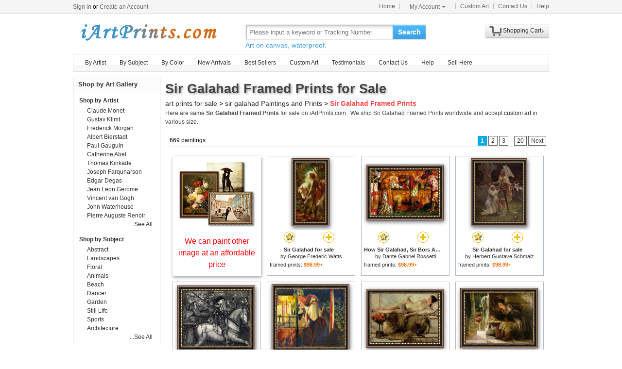

--- FILE ---
content_type: text/html; Charset=utf-8
request_url: https://iartprints.com/art/sir+galahad/framed+prints
body_size: 6913
content:
<!doctype html><html><head><meta http-equiv="Content-Type" content="text/html; charset=utf-8"><meta http-equiv="X-UA-Compatible" content="IE=edge,chrome=1"><title>Sir Galahad Framed Prints for Sale | iArtPrints.com</title><meta name="description" content="Sir Galahad Framed Prints for sale. Shop your favorite Sir Galahad Framed Prints at payable price. Click to see sir galahad paintings and frames from thousands of available designs."><meta name="keywords" content="Sir Galahad Framed Prints,sir galahad prints,sir galahad paintings,sir galahad,framed"><link rel="stylesheet" href="/css/css.css" /></head><body><div id="site-nav"><div id="site-nav-bd"><p id="login-info"></p><ul class="quick-menu"><li class="home"><a href="/">Home</a></li><li class="item"><div class="menu myct"><a class="menu-hd" href="/myaccount.html" rel="nofollow">My Account<b></b></a><div class="menu-bd"><div class="menu-bd-panel"><div><p><a href="/myorder.html" rel="nofollow">Order History</a></p><p><a href="/myfav.html" rel="nofollow">My Favorites</a></p></div></div></div></div></li><li class="item"><a href="/custompainting/">Custom Art<b></b></a></li><li class="item"><a href="/contact.html">Contact Us<b></b></a></li><li class="last"><a href="/help.html">Help</a></li></ul></div></div><div style="display:none" id="promo-container"></div><div id="header"><div class="h_logo"><h2><a href="/">Art Prints For Sale</a></h2></div><div class="h_right"><div class="searchbox" style="width:372px"><form method="get" action="/search.html" style="z-index:-1" id="searchForm"><fieldset class="searchbox_search"><input id="q" name="q" value="" maxlength="150" style="width:295px" class="input" type="search" autocomplete="off" placeholder="Please input a keyword or Tracking Number" x-webkit-speech="x-webkit-speech" x-webkit-grammar="builtin:translate" lang="en"><button type="submit" id="btnSearch">Search</button></fieldset></form><div style="color:#339be1;font-size:14px">Art on canvas, waterproof.</div></div><div style="float:left;margin-top:20px;margin-left:15px"><g:plusone href="http://paintingandframe.com/"></g:plusone></div><div id="spcc"><div id="settleup"><dl class=""><dt class="ld"><s><span id="shopping-amount"></span></s><a href="/cart.html">Shopping Cart</a><b></b></dt><dd><div class="prompt">Your shopping cart is empty.</div></dd></dl></div></div></div></div><div class="mainnav"><ul id="navlist"><li><a href="/byartist.html">By Artist</a><ul><li><a href="/artist/claude_monet.html">Claude Monet</a></li><li><a href="/artist/gustav_klimt.html">Gustav Klimt</a></li><li><a href="/artist/frederick_morgan.html">Frederick Morgan</a></li><li><a href="/artist/albert_bierstadt.html">Albert Bierstadt</a></li><li><a href="/artist/Paul_Gauguin.html">Paul Gauguin</a></li><li><a href="/artist/catherine_abel.html">Catherine Abel</a></li><li><a href="/artist/thomas_kinkade.html">Thomas Kinkade</a></li><li><a href="/artist/joseph_farquharson.html">Joseph Farquharson</a></li><li><a href="/artist/edgar_degas.html">Edgar Degas</a></li><li><a href="/artist/jean_leon_gerome.html">Jean Leon Gerome</a></li><li><a href="/artist/vincent_van_gogh.html">Vincent van Gogh</a></li><li><a href="/artist/john_william_waterhouse.html">John Waterhouse</a></li><li><a href="/artist/pierre_auguste_renoir.html">Pierre Auguste Renoir</a></li><li style="float:right"><a href="/byartist.html" style="color:#2f92ff">... More artists</a></li></ul></li><li><a href="/bysubject.html">By Subject</a><ul><li><a href="/art-prints/abstract_paintings.html">Abstract</a></li><li><a href="/art-prints/landscapes_paintings.html">Landscapes</a></li><li><a href="/art-prints/floral_paintings.html">Floral</a></li><li><a href="/art-prints/beach_paintings.html">Beach</a></li><li><a href="/art-prints/dancer_paintings.html">Dancer</a></li><li><a href="/art-prints/garden_paintings.html">Garden</a></li><li><a href="/art-prints/sports_paintings.html">Sports</a></li><li><a href="/art-prints/architecture_paintings.html">Architecture</a></li><li style="float:right"><a href="/bysubject.html" style="color:#2f92ff">... More subjects</a></li></ul></li><li><a href="/bycolor.html">By Color</a><ul><li><a href="/bycolor.html?art=red" title="Red">Red</a></li><li><a href="/bycolor.html?art=green" title="Green">Green</a></li><li><a href="/bycolor.html?art=blue" title="Blue">Blue</a></li><li><a href="/bycolor.html?art=olive" title="Olive">Olive</a></li><li><a href="/bycolor.html?art=yellow" title="Yellow">Yellow</a></li><li><a href="/bycolor.html?art=gold" title="Gold">Gold</a></li><li><a href="/bycolor.html?art=gray" title="Gray">Gray</a></li><li><a href="/bycolor.html?art=orange" title="Orange">Orange</a></li><li><a href="/bycolor.html?art=burgundy" title="Burgundy">Burgundy</a></li><li><a href="/bycolor.html?art=brown" title="Brown">Brown</a></li><li><a href="/bycolor.html?art=colorful" title="Colorful">Colorful</a></li><li><a href="/bycolor.html?art=cyan" title="Cyan">Cyan</a></li><li style="float:right"><a href="/bycolor.html" style="color:#2f92ff">... More Colors</a></li></ul></li><li><a href="/newarrivals.html">New Arrivals</a></li><li><a href="/bestsellers.html">Best Sellers</a></li><li><a href="/custompainting/" target="_blank">Custom Art</a></li><li><a href="/testimonials.html">Testimonials</a></li><li><a href="/contact.html">Contact Us</a></li><li><a href="/help.html">Help</a><ul><li><a href="/policy.html" rel="nofollow">Privacy Policy</a></li><li><a href="/terms.html" rel="nofollow">Terms & Conditions</a></li><li><a href="/shippingreturns.html" rel="nofollow">Refund / Cancellation</a></li><li><a href="/shipping.html" rel="nofollow">Shipping & Delivery</a></li><li><a href="/contact.html" rel="nofollow">Customer Support</a></li></ul></li><li><a href="/login.html" rel="nofollow">Sell Here</a></li></ul></div><div class="clr"></div><div id="content"><div class="col-main"><div style="padding:5px 0 5px 0;" id="srinfo"><h1>Sir Galahad Framed Prints for Sale</h1><p style="font-size:14px;"><a href="/">art prints for sale</a> &gt; <a href="/art/sir+galahad/all">sir galahad Paintings and Prints</a> &gt; <b style="color:#FF4A4A">Sir Galahad Framed Prints</b></p><p style='font-size:12px;padding-bottom:5px;color:#444'>Here are same <b>Sir Galahad Framed Prints</b> for sale on iArtPrints.com . We ship Sir Galahad Framed Prints worldwide and accept <a href="/custompainting/">custom art</a> in various size.</p></div><div style="border:0;margin-left: 3px;"><div id="CatProArea"><ul class="list-pager"><table width='100%' style='border-bottom:1px solid #ccc;'><tr><td width=330>669 paintings</td><td align=right><b>1</b><a href="/art/sir+galahad/framed+prints?page=2">2</a><a href="/art/sir+galahad/framed+prints?page=3">3</a><font color='#888888'>...</font><a href="/art/sir+galahad/framed+prints?page=20">20</a><a href="/art/sir+galahad/framed+prints?page=2" title='next page'>Next</a></td></tr></table></ul><ul class="prolist"><li class="fca"><div style='padding-top:10px;'><a href="/custompainting/" title='Custom Art' target=_blank><img src="/img/customart.jpg" /></a></div><div style='margin:10px'><a href="/custompainting/" target=_blank>We can paint other image at an affordable price</a></div></li><li class='item hProduct'><span class="pic"><a href="/buy/george_frederic_watts_sir_galahad_framed_print-34005.html"><img src="/img/loading.gif" data-original="/images-framed/george-frederic-watts-sir-galahad-M-34005.jpg" alt="Sir Galahad Framed Prints - Sir Galahad by George Frederic Watts" title="Sir Galahad Framed Prints - Sir Galahad by George Frederic Watts" class='photo' /></a></span><p><span><a href="javascript:addfav(34005);" rel="nofollow"><img src="/img/icon_small_favourites.gif" title="add to favorites"></a></span><a href="/prints/george_frederic_watts_sir_galahad-34005.html"><img src="/img/icon_small_details.gif" title="See more details"></a></p><dl><dt><a href="/prints/george_frederic_watts_sir_galahad-34005.html" class='url fn'><b>Sir Galahad for sale</b></a> by <a href="/artist/george_frederic_watts.html" class='category'>George Frederic Watts</a></dt><dd>framed prints: <b class='price'>$98.99+</b></dd></dl></li><li class='item hProduct'><span class="pic"><a href="/buy/dante_gabriel_rossetti_how_sir_galahad_sir_bors_and_sir_percival_were_fed_with_the_sanc_grael_but_sir_percival's_sister_died_by_the_way_framed_print-55596.html"><img src="/img/loading.gif" data-original="/images-framed/dante-gabriel-rossetti-how-sir-galahad-sir-bors-and-sir-percival-were-fed-with-the-sanc-grael-but-sir-percival's-sister-died-by-the-way-M-55596.jpg" alt="Sir Galahad Framed Prints - How Sir Galahad, Sir Bors And Sir Percival Were Fed with The Sanc Grael; But Sir Percival's Sister Died by The Way by Dante Gabriel Rossetti" title="Sir Galahad Framed Prints - How Sir Galahad, Sir Bors And Sir Percival Were Fed with The Sanc Grael; But Sir Percival's Sister Died by The Way by Dante Gabriel Rossetti" class='photo' /></a></span><p><span><a href="javascript:addfav(55596);" rel="nofollow"><img src="/img/icon_small_favourites.gif" title="add to favorites"></a></span><a href="/prints/dante_gabriel_rossetti_how_sir_galahad_sir_bors_and_sir_percival_were_fed_with_the_sanc_grael_but_sir_percival's_sister_died_by_the_way-55596.html"><img src="/img/icon_small_details.gif" title="See more details"></a></p><dl><dt><a href="/prints/dante_gabriel_rossetti_how_sir_galahad_sir_bors_and_sir_percival_were_fed_with_the_sanc_grael_but_sir_percival's_sister_died_by_the_way-55596.html" class='url fn'><b>How Sir Galahad, Sir Bors And Sir Percival Were Fed with The Sanc Grael; But Sir Percival's Sister Died by The Way for sale</b></a> by <a href="/artist/dante_gabriel_rossetti.html" class='category'>Dante Gabriel Rossetti</a></dt><dd>framed prints: <b class='price'>$98.99+</b></dd></dl></li><li class='item hProduct'><span class="pic"><a href="/buy/herbert_gustave_schmalz_sir_galahad_framed_print-36050.html"><img src="/img/loading.gif" data-original="/images-framed/herbert-gustave-schmalz-sir-galahad-M-36050.jpg" alt="Sir Galahad Framed Prints - Sir Galahad by Herbert Gustave Schmalz" title="Sir Galahad Framed Prints - Sir Galahad by Herbert Gustave Schmalz" class='photo' /></a></span><p><span><a href="javascript:addfav(36050);" rel="nofollow"><img src="/img/icon_small_favourites.gif" title="add to favorites"></a></span><a href="/prints/herbert_gustave_schmalz_sir_galahad-36050.html"><img src="/img/icon_small_details.gif" title="See more details"></a></p><dl><dt><a href="/prints/herbert_gustave_schmalz_sir_galahad-36050.html" class='url fn'><b>Sir Galahad for sale</b></a> by <a href="/artist/herbert_gustave_schmalz.html" class='category'>Herbert Gustave Schmalz</a></dt><dd>framed prints: <b class='price'>$98.99+</b></dd></dl></li><li class='item hProduct'><span class="pic"><a href="/buy/edward_burne_jones_sir_galahad_framed_print-55705.html"><img src="/img/loading.gif" data-original="/images-framed/edward-burne-jones-sir-galahad-M-55705.jpg" alt="Sir Galahad Framed Prints - Sir Galahad by Edward Burne Jones" title="Sir Galahad Framed Prints - Sir Galahad by Edward Burne Jones" class='photo' /></a></span><p><span><a href="javascript:addfav(55705);" rel="nofollow"><img src="/img/icon_small_favourites.gif" title="add to favorites"></a></span><a href="/prints/edward_burne_jones_sir_galahad-55705.html"><img src="/img/icon_small_details.gif" title="See more details"></a></p><dl><dt><a href="/prints/edward_burne_jones_sir_galahad-55705.html" class='url fn'><b>Sir Galahad for sale</b></a> by <a href="/artist/edward_burne_jones.html" class='category'>Edward Burne Jones</a></dt><dd>framed prints: <b class='price'>$98.99+</b></dd></dl></li><li class='item hProduct'><span class="pic"><a href="/buy/dante_gabriel_rossetti_sir_galahad_at_the_ruined_chapel_framed_print-55661.html"><img src="/img/loading.gif" data-original="/images-framed/dante-gabriel-rossetti-sir-galahad-at-the-ruined-chapel-M-55661.jpg" alt="Sir Galahad Framed Prints - Sir Galahad at The Ruined Chapel by Dante Gabriel Rossetti" title="Sir Galahad Framed Prints - Sir Galahad at The Ruined Chapel by Dante Gabriel Rossetti" class='photo' /></a></span><p><span><a href="javascript:addfav(55661);" rel="nofollow"><img src="/img/icon_small_favourites.gif" title="add to favorites"></a></span><a href="/prints/dante_gabriel_rossetti_sir_galahad_at_the_ruined_chapel-55661.html"><img src="/img/icon_small_details.gif" title="See more details"></a></p><dl><dt><a href="/prints/dante_gabriel_rossetti_sir_galahad_at_the_ruined_chapel-55661.html" class='url fn'><b>Sir Galahad at The Ruined Chapel for sale</b></a> by <a href="/artist/dante_gabriel_rossetti.html" class='category'>Dante Gabriel Rossetti</a></dt><dd>framed prints: <b class='price'>$98.99+</b></dd></dl></li><li class='item hProduct'><span class="pic"><a href="/buy/sir_lawrence_alma-tadema_the_tepidarium_framed_print-2119.html"><img src="/img/loading.gif" data-original="/images-framed/sir-lawrence-alma-tadema-the-tepidarium-M-2119.jpg" alt="Sir Galahad Framed Prints - The Tepidarium by Sir Lawrence Alma-Tadema" title="Sir Galahad Framed Prints - The Tepidarium by Sir Lawrence Alma-Tadema" class='photo' /></a></span><p><span><a href="javascript:addfav(2119);" rel="nofollow"><img src="/img/icon_small_favourites.gif" title="add to favorites"></a></span><a href="/prints/sir_lawrence_alma-tadema_the_tepidarium-2119.html"><img src="/img/icon_small_details.gif" title="See more details"></a></p><dl><dt><a href="/prints/sir_lawrence_alma-tadema_the_tepidarium-2119.html" class='url fn'><b>The Tepidarium for sale</b></a> by <a href="/artist/sir_lawrence_alma-tadema.html" class='category'>Sir Lawrence Alma-Tadema</a></dt><dd>framed prints: <b class='price'>$98.99+</b></dd></dl></li><li class='item hProduct'><span class="pic"><a href="/buy/sir_lawrence_alma-tadema_welcome_footsteps_framed_print-2127.html"><img src="/img/loading.gif" data-original="/images-framed/sir-lawrence-alma-tadema-welcome-footsteps-M-2127.jpg" alt="Sir Galahad Framed Prints - Welcome Footsteps by Sir Lawrence Alma-Tadema" title="Sir Galahad Framed Prints - Welcome Footsteps by Sir Lawrence Alma-Tadema" class='photo' /></a></span><p><span><a href="javascript:addfav(2127);" rel="nofollow"><img src="/img/icon_small_favourites.gif" title="add to favorites"></a></span><a href="/prints/sir_lawrence_alma-tadema_welcome_footsteps-2127.html"><img src="/img/icon_small_details.gif" title="See more details"></a></p><dl><dt><a href="/prints/sir_lawrence_alma-tadema_welcome_footsteps-2127.html" class='url fn'><b>Welcome Footsteps for sale</b></a> by <a href="/artist/sir_lawrence_alma-tadema.html" class='category'>Sir Lawrence Alma-Tadema</a></dt><dd>framed prints: <b class='price'>$98.99+</b></dd></dl></li><li class='item hProduct'><span class="pic"><a href="/buy/sir_edward_john_poynter_the_cave_of_the_storm_nymphs_framed_print-18695.html"><img src="/img/loading.gif" data-original="/images-framed/sir-edward-john-poynter-the-cave-of-the-storm-nymphs-M-18695.jpg" alt="Sir Galahad Framed Prints - The Cave of the Storm Nymphs by Sir Edward John Poynter" title="Sir Galahad Framed Prints - The Cave of the Storm Nymphs by Sir Edward John Poynter" class='photo' /></a></span><p><span><a href="javascript:addfav(18695);" rel="nofollow"><img src="/img/icon_small_favourites.gif" title="add to favorites"></a></span><a href="/prints/sir_edward_john_poynter_the_cave_of_the_storm_nymphs-18695.html"><img src="/img/icon_small_details.gif" title="See more details"></a></p><dl><dt><a href="/prints/sir_edward_john_poynter_the_cave_of_the_storm_nymphs-18695.html" class='url fn'><b>The Cave of the Storm Nymphs for sale</b></a> by <a href="/artist/sir_edward_john_poynter.html" class='category'>Sir Edward John Poynter</a></dt><dd>framed prints: <b class='price'>$98.99+</b></dd></dl></li><li class='item hProduct'><span class="pic"><a href="/buy/sir_edwin_landseer_monarch_of_the_glen_framed_print-23827.html"><img src="/img/loading.gif" data-original="/images-framed/sir-edwin-landseer-monarch-of-the-glen-M-23827.jpg" alt="Sir Galahad Framed Prints - Monarch of the Glen by Sir Edwin Landseer" title="Sir Galahad Framed Prints - Monarch of the Glen by Sir Edwin Landseer" class='photo' /></a></span><p><span><a href="javascript:addfav(23827);" rel="nofollow"><img src="/img/icon_small_favourites.gif" title="add to favorites"></a></span><a href="/prints/sir_edwin_landseer_monarch_of_the_glen-23827.html"><img src="/img/icon_small_details.gif" title="See more details"></a></p><dl><dt><a href="/prints/sir_edwin_landseer_monarch_of_the_glen-23827.html" class='url fn'><b>Monarch of the Glen for sale</b></a> by <a href="/artist/sir_edwin_landseer.html" class='category'>Sir Edwin Landseer</a></dt><dd>framed prints: <b class='price'>$98.99+</b></dd></dl></li><li class='item hProduct'><span class="pic"><a href="/buy/sir_frank_dicksee_la_belle_dame_sans_merci_framed_print-31846.html"><img src="/img/loading.gif" data-original="/images-framed/sir-frank-dicksee-la-belle-dame-sans-merci-M-31846.jpg" alt="Sir Galahad Framed Prints - La Belle Dame Sans Merci by Sir Frank Dicksee" title="Sir Galahad Framed Prints - La Belle Dame Sans Merci by Sir Frank Dicksee" class='photo' /></a></span><p><span><a href="javascript:addfav(31846);" rel="nofollow"><img src="/img/icon_small_favourites.gif" title="add to favorites"></a></span><a href="/prints/sir_frank_dicksee_la_belle_dame_sans_merci-31846.html"><img src="/img/icon_small_details.gif" title="See more details"></a></p><dl><dt><a href="/prints/sir_frank_dicksee_la_belle_dame_sans_merci-31846.html" class='url fn'><b>La Belle Dame Sans Merci for sale</b></a> by <a href="/artist/sir_frank_dicksee.html" class='category'>Sir Frank Dicksee</a></dt><dd>framed prints: <b class='price'>$98.99+</b></dd></dl></li><li class='item hProduct'><span class="pic"><a href="/buy/sir_lawrence_alma-tadema_an_apodyterium_framed_print-2066.html"><img src="/img/loading.gif" data-original="/images-framed/sir-lawrence-alma-tadema-an-apodyterium-M-2066.jpg" alt="Sir Galahad Framed Prints - An Apodyterium by Sir Lawrence Alma-Tadema" title="Sir Galahad Framed Prints - An Apodyterium by Sir Lawrence Alma-Tadema" class='photo' /></a></span><p><span><a href="javascript:addfav(2066);" rel="nofollow"><img src="/img/icon_small_favourites.gif" title="add to favorites"></a></span><a href="/prints/sir_lawrence_alma-tadema_an_apodyterium-2066.html"><img src="/img/icon_small_details.gif" title="See more details"></a></p><dl><dt><a href="/prints/sir_lawrence_alma-tadema_an_apodyterium-2066.html" class='url fn'><b>An Apodyterium for sale</b></a> by <a href="/artist/sir_lawrence_alma-tadema.html" class='category'>Sir Lawrence Alma-Tadema</a></dt><dd>framed prints: <b class='price'>$98.99+</b></dd></dl></li><li class='item hProduct'><span class="pic"><a href="/buy/sir_thomas_lawrence_master_charles_william_lambton_framed_print-23597.html"><img src="/img/loading.gif" data-original="/images-framed/sir-thomas-lawrence-master-charles-william-lambton-M-23597.jpg" alt="Sir Galahad Framed Prints - Master Charles William Lambton by Sir Thomas Lawrence" title="Sir Galahad Framed Prints - Master Charles William Lambton by Sir Thomas Lawrence" class='photo' /></a></span><p><span><a href="javascript:addfav(23597);" rel="nofollow"><img src="/img/icon_small_favourites.gif" title="add to favorites"></a></span><a href="/prints/sir_thomas_lawrence_master_charles_william_lambton-23597.html"><img src="/img/icon_small_details.gif" title="See more details"></a></p><dl><dt><a href="/prints/sir_thomas_lawrence_master_charles_william_lambton-23597.html" class='url fn'><b>Master Charles William Lambton for sale</b></a> by <a href="/artist/sir_thomas_lawrence.html" class='category'>Sir Thomas Lawrence</a></dt><dd>framed prints: <b class='price'>$98.99+</b></dd></dl></li><li class='item hProduct'><span class="pic"><a href="/buy/sir_lawrence_alma-tadema_ask_me_no_more_framed_print-2051.html"><img src="/img/loading.gif" data-original="/images-framed/sir-lawrence-alma-tadema-ask-me-no-more-M-2051.jpg" alt="Sir Galahad Framed Prints - Ask me no more by Sir Lawrence Alma-Tadema" title="Sir Galahad Framed Prints - Ask me no more by Sir Lawrence Alma-Tadema" class='photo' /></a></span><p><span><a href="javascript:addfav(2051);" rel="nofollow"><img src="/img/icon_small_favourites.gif" title="add to favorites"></a></span><a href="/prints/sir_lawrence_alma-tadema_ask_me_no_more-2051.html"><img src="/img/icon_small_details.gif" title="See more details"></a></p><dl><dt><a href="/prints/sir_lawrence_alma-tadema_ask_me_no_more-2051.html" class='url fn'><b>Ask me no more for sale</b></a> by <a href="/artist/sir_lawrence_alma-tadema.html" class='category'>Sir Lawrence Alma-Tadema</a></dt><dd>framed prints: <b class='price'>$98.99+</b></dd></dl></li><li class='item hProduct'><span class="pic"><a href="/buy/sir_lawrence_alma-tadema_the_sculptor's_model_framed_print-2115.html"><img src="/img/loading.gif" data-original="/images-framed/sir-lawrence-alma-tadema-the-sculptor's-model-M-2115.jpg" alt="Sir Galahad Framed Prints - The Sculptor's Model by Sir Lawrence Alma-Tadema" title="Sir Galahad Framed Prints - The Sculptor's Model by Sir Lawrence Alma-Tadema" class='photo' /></a></span><p><span><a href="javascript:addfav(2115);" rel="nofollow"><img src="/img/icon_small_favourites.gif" title="add to favorites"></a></span><a href="/prints/sir_lawrence_alma-tadema_the_sculptor's_model-2115.html"><img src="/img/icon_small_details.gif" title="See more details"></a></p><dl><dt><a href="/prints/sir_lawrence_alma-tadema_the_sculptor's_model-2115.html" class='url fn'><b>The Sculptor's Model for sale</b></a> by <a href="/artist/sir_lawrence_alma-tadema.html" class='category'>Sir Lawrence Alma-Tadema</a></dt><dd>framed prints: <b class='price'>$98.99+</b></dd></dl></li><li class='item hProduct'><span class="pic"><a href="/buy/sir_henry_raeburn_boy_and_rabbit_framed_print-19317.html"><img src="/img/loading.gif" data-original="/images-framed/sir-henry-raeburn-boy-and-rabbit-M-19317.jpg" alt="Sir Galahad Framed Prints - Boy and Rabbit by Sir Henry Raeburn" title="Sir Galahad Framed Prints - Boy and Rabbit by Sir Henry Raeburn" class='photo' /></a></span><p><span><a href="javascript:addfav(19317);" rel="nofollow"><img src="/img/icon_small_favourites.gif" title="add to favorites"></a></span><a href="/prints/sir_henry_raeburn_boy_and_rabbit-19317.html"><img src="/img/icon_small_details.gif" title="See more details"></a></p><dl><dt><a href="/prints/sir_henry_raeburn_boy_and_rabbit-19317.html" class='url fn'><b>Boy and Rabbit for sale</b></a> by <a href="/artist/sir_henry_raeburn.html" class='category'>Sir Henry Raeburn</a></dt><dd>framed prints: <b class='price'>$98.99+</b></dd></dl></li><li class='item hProduct'><span class="pic"><a href="/buy/sir_edward_john_poynter_diadumene_framed_print-18690.html"><img src="/img/loading.gif" data-original="/images-framed/sir-edward-john-poynter-diadumene-M-18690.jpg" alt="Sir Galahad Framed Prints - Diadumene by Sir Edward John Poynter" title="Sir Galahad Framed Prints - Diadumene by Sir Edward John Poynter" class='photo' /></a></span><p><span><a href="javascript:addfav(18690);" rel="nofollow"><img src="/img/icon_small_favourites.gif" title="add to favorites"></a></span><a href="/prints/sir_edward_john_poynter_diadumene-18690.html"><img src="/img/icon_small_details.gif" title="See more details"></a></p><dl><dt><a href="/prints/sir_edward_john_poynter_diadumene-18690.html" class='url fn'><b>Diadumene for sale</b></a> by <a href="/artist/sir_edward_john_poynter.html" class='category'>Sir Edward John Poynter</a></dt><dd>framed prints: <b class='price'>$98.99+</b></dd></dl></li><li class='item hProduct'><span class="pic"><a href="/buy/sir_edward_john_poynter_water_babies_framed_print-18698.html"><img src="/img/loading.gif" data-original="/images-framed/sir-edward-john-poynter-water-babies-M-18698.jpg" alt="Sir Galahad Framed Prints - Water Babies by Sir Edward John Poynter" title="Sir Galahad Framed Prints - Water Babies by Sir Edward John Poynter" class='photo' /></a></span><p><span><a href="javascript:addfav(18698);" rel="nofollow"><img src="/img/icon_small_favourites.gif" title="add to favorites"></a></span><a href="/prints/sir_edward_john_poynter_water_babies-18698.html"><img src="/img/icon_small_details.gif" title="See more details"></a></p><dl><dt><a href="/prints/sir_edward_john_poynter_water_babies-18698.html" class='url fn'><b>Water Babies for sale</b></a> by <a href="/artist/sir_edward_john_poynter.html" class='category'>Sir Edward John Poynter</a></dt><dd>framed prints: <b class='price'>$98.99+</b></dd></dl></li><li class='item hProduct'><span class="pic"><a href="/buy/sir_edward_burne-jones_pan_and_psyche_framed_print-18480.html"><img src="/img/loading.gif" data-original="/images-framed/sir-edward-burne-jones-pan-and-psyche-M-18480.jpg" alt="Sir Galahad Framed Prints - Pan and Psyche by Sir Edward Burne-Jones" title="Sir Galahad Framed Prints - Pan and Psyche by Sir Edward Burne-Jones" class='photo' /></a></span><p><span><a href="javascript:addfav(18480);" rel="nofollow"><img src="/img/icon_small_favourites.gif" title="add to favorites"></a></span><a href="/prints/sir_edward_burne-jones_pan_and_psyche-18480.html"><img src="/img/icon_small_details.gif" title="See more details"></a></p><dl><dt><a href="/prints/sir_edward_burne-jones_pan_and_psyche-18480.html" class='url fn'><b>Pan and Psyche for sale</b></a> by <a href="/artist/sir_edward_burne-jones.html" class='category'>Sir Edward Burne-Jones</a></dt><dd>framed prints: <b class='price'>$98.99+</b></dd></dl></li><li class='item hProduct'><span class="pic"><a href="/buy/sir_lawrence_alma-tadema_the_finding_of_moses_by_pharaoh's_daughter_framed_print-2108.html"><img src="/img/loading.gif" data-original="/images-framed/sir-lawrence-alma-tadema-the-finding-of-moses-by-pharaoh's-daughter-M-2108.jpg" alt="Sir Galahad Framed Prints - The Finding of Moses by Pharaoh's Daughter by Sir Lawrence Alma-Tadema" title="Sir Galahad Framed Prints - The Finding of Moses by Pharaoh's Daughter by Sir Lawrence Alma-Tadema" class='photo' /></a></span><p><span><a href="javascript:addfav(2108);" rel="nofollow"><img src="/img/icon_small_favourites.gif" title="add to favorites"></a></span><a href="/prints/sir_lawrence_alma-tadema_the_finding_of_moses_by_pharaoh's_daughter-2108.html"><img src="/img/icon_small_details.gif" title="See more details"></a></p><dl><dt><a href="/prints/sir_lawrence_alma-tadema_the_finding_of_moses_by_pharaoh's_daughter-2108.html" class='url fn'><b>The Finding of Moses by Pharaoh's Daughter for sale</b></a> by <a href="/artist/sir_lawrence_alma-tadema.html" class='category'>Sir Lawrence Alma-Tadema</a></dt><dd>framed prints: <b class='price'>$98.99+</b></dd></dl></li><li class='item hProduct'><span class="pic"><a href="/buy/sir_william_orpen_grace_reading_at_howth_bay_framed_print-18317.html"><img src="/img/loading.gif" data-original="/images-framed/sir-william-orpen-grace-reading-at-howth-bay-M-18317.jpg" alt="Sir Galahad Framed Prints - Grace reading at Howth Bay by Sir William Orpen" title="Sir Galahad Framed Prints - Grace reading at Howth Bay by Sir William Orpen" class='photo' /></a></span><p><span><a href="javascript:addfav(18317);" rel="nofollow"><img src="/img/icon_small_favourites.gif" title="add to favorites"></a></span><a href="/prints/sir_william_orpen_grace_reading_at_howth_bay-18317.html"><img src="/img/icon_small_details.gif" title="See more details"></a></p><dl><dt><a href="/prints/sir_william_orpen_grace_reading_at_howth_bay-18317.html" class='url fn'><b>Grace reading at Howth Bay for sale</b></a> by <a href="/artist/sir_william_orpen.html" class='category'>Sir William Orpen</a></dt><dd>framed prints: <b class='price'>$98.99+</b></dd></dl></li><li class='item hProduct'><span class="pic"><a href="/buy/sir_lawrence_alma-tadema_the_frigidarium_framed_print-2109.html"><img src="/img/loading.gif" data-original="/images-framed/sir-lawrence-alma-tadema-the-frigidarium-M-2109.jpg" alt="Sir Galahad Framed Prints - The Frigidarium by Sir Lawrence Alma-Tadema" title="Sir Galahad Framed Prints - The Frigidarium by Sir Lawrence Alma-Tadema" class='photo' /></a></span><p><span><a href="javascript:addfav(2109);" rel="nofollow"><img src="/img/icon_small_favourites.gif" title="add to favorites"></a></span><a href="/prints/sir_lawrence_alma-tadema_the_frigidarium-2109.html"><img src="/img/icon_small_details.gif" title="See more details"></a></p><dl><dt><a href="/prints/sir_lawrence_alma-tadema_the_frigidarium-2109.html" class='url fn'><b>The Frigidarium for sale</b></a> by <a href="/artist/sir_lawrence_alma-tadema.html" class='category'>Sir Lawrence Alma-Tadema</a></dt><dd>framed prints: <b class='price'>$98.99+</b></dd></dl></li><li class='item hProduct'><span class="pic"><a href="/buy/sir_samuel_luke_fildes_the_village_wedding_framed_print-24802.html"><img src="/img/loading.gif" data-original="/images-framed/sir-samuel-luke-fildes-the-village-wedding-M-24802.jpg" alt="Sir Galahad Framed Prints - The Village Wedding by Sir Samuel Luke Fildes" title="Sir Galahad Framed Prints - The Village Wedding by Sir Samuel Luke Fildes" class='photo' /></a></span><p><span><a href="javascript:addfav(24802);" rel="nofollow"><img src="/img/icon_small_favourites.gif" title="add to favorites"></a></span><a href="/prints/sir_samuel_luke_fildes_the_village_wedding-24802.html"><img src="/img/icon_small_details.gif" title="See more details"></a></p><dl><dt><a href="/prints/sir_samuel_luke_fildes_the_village_wedding-24802.html" class='url fn'><b>The Village Wedding for sale</b></a> by <a href="/artist/sir_samuel_luke_fildes.html" class='category'>Sir Samuel Luke Fildes</a></dt><dd>framed prints: <b class='price'>$98.99+</b></dd></dl></li><li class='item hProduct'><span class="pic"><a href="/buy/sir_william_orpen_grace_reading_at_howth_bay_framed_print-18316.html"><img src="/img/loading.gif" data-original="/images-framed/sir-william-orpen-grace-reading-at-howth-bay-M-18316.jpg" alt="Sir Galahad Framed Prints - Grace reading at Howth Bay by Sir William Orpen" title="Sir Galahad Framed Prints - Grace reading at Howth Bay by Sir William Orpen" class='photo' /></a></span><p><span><a href="javascript:addfav(18316);" rel="nofollow"><img src="/img/icon_small_favourites.gif" title="add to favorites"></a></span><a href="/prints/sir_william_orpen_grace_reading_at_howth_bay-18316.html"><img src="/img/icon_small_details.gif" title="See more details"></a></p><dl><dt><a href="/prints/sir_william_orpen_grace_reading_at_howth_bay-18316.html" class='url fn'><b>Grace reading at Howth Bay for sale</b></a> by <a href="/artist/sir_william_orpen.html" class='category'>Sir William Orpen</a></dt><dd>framed prints: <b class='price'>$98.99+</b></dd></dl></li><li class='item hProduct'><span class="pic"><a href="/buy/sir_lawrence_alma-tadema_the_baths_of_caracalla_framed_print-2103.html"><img src="/img/loading.gif" data-original="/images-framed/sir-lawrence-alma-tadema-the-baths-of-caracalla-M-2103.jpg" alt="Sir Galahad Framed Prints - The Baths of Caracalla by Sir Lawrence Alma-Tadema" title="Sir Galahad Framed Prints - The Baths of Caracalla by Sir Lawrence Alma-Tadema" class='photo' /></a></span><p><span><a href="javascript:addfav(2103);" rel="nofollow"><img src="/img/icon_small_favourites.gif" title="add to favorites"></a></span><a href="/prints/sir_lawrence_alma-tadema_the_baths_of_caracalla-2103.html"><img src="/img/icon_small_details.gif" title="See more details"></a></p><dl><dt><a href="/prints/sir_lawrence_alma-tadema_the_baths_of_caracalla-2103.html" class='url fn'><b>The Baths of Caracalla for sale</b></a> by <a href="/artist/sir_lawrence_alma-tadema.html" class='category'>Sir Lawrence Alma-Tadema</a></dt><dd>framed prints: <b class='price'>$98.99+</b></dd></dl></li><li class='item hProduct'><span class="pic"><a href="/buy/sir_william_orpen_nude_study_framed_print-18318.html"><img src="/img/loading.gif" data-original="/images-framed/sir-william-orpen-nude-study-M-18318.jpg" alt="Sir Galahad Framed Prints - Nude Study by Sir William Orpen" title="Sir Galahad Framed Prints - Nude Study by Sir William Orpen" class='photo' /></a></span><p><span><a href="javascript:addfav(18318);" rel="nofollow"><img src="/img/icon_small_favourites.gif" title="add to favorites"></a></span><a href="/prints/sir_william_orpen_nude_study-18318.html"><img src="/img/icon_small_details.gif" title="See more details"></a></p><dl><dt><a href="/prints/sir_william_orpen_nude_study-18318.html" class='url fn'><b>Nude Study for sale</b></a> by <a href="/artist/sir_william_orpen.html" class='category'>Sir William Orpen</a></dt><dd>framed prints: <b class='price'>$98.99+</b></dd></dl></li><li class='item hProduct'><span class="pic"><a href="/buy/sir_alfred_east_the_golden_valley_framed_print-31889.html"><img src="/img/loading.gif" data-original="/images-framed/sir-alfred-east-the-golden-valley-M-31889.jpg" alt="Sir Galahad Framed Prints - The Golden Valley by Sir Alfred East" title="Sir Galahad Framed Prints - The Golden Valley by Sir Alfred East" class='photo' /></a></span><p><span><a href="javascript:addfav(31889);" rel="nofollow"><img src="/img/icon_small_favourites.gif" title="add to favorites"></a></span><a href="/prints/sir_alfred_east_the_golden_valley-31889.html"><img src="/img/icon_small_details.gif" title="See more details"></a></p><dl><dt><a href="/prints/sir_alfred_east_the_golden_valley-31889.html" class='url fn'><b>The Golden Valley for sale</b></a> by <a href="/artist/sir_alfred_east.html" class='category'>Sir Alfred East</a></dt><dd>framed prints: <b class='price'>$98.99+</b></dd></dl></li><li class='item hProduct'><span class="pic"><a href="/buy/sir_edward_burne-jones_the_tree_of_forgiveness_framed_print-18485.html"><img src="/img/loading.gif" data-original="/images-framed/sir-edward-burne-jones-the-tree-of-forgiveness-M-18485.jpg" alt="Sir Galahad Framed Prints - The Tree of Forgiveness by Sir Edward Burne-Jones" title="Sir Galahad Framed Prints - The Tree of Forgiveness by Sir Edward Burne-Jones" class='photo' /></a></span><p><span><a href="javascript:addfav(18485);" rel="nofollow"><img src="/img/icon_small_favourites.gif" title="add to favorites"></a></span><a href="/prints/sir_edward_burne-jones_the_tree_of_forgiveness-18485.html"><img src="/img/icon_small_details.gif" title="See more details"></a></p><dl><dt><a href="/prints/sir_edward_burne-jones_the_tree_of_forgiveness-18485.html" class='url fn'><b>The Tree of Forgiveness for sale</b></a> by <a href="/artist/sir_edward_burne-jones.html" class='category'>Sir Edward Burne-Jones</a></dt><dd>framed prints: <b class='price'>$98.99+</b></dd></dl></li><li class='item hProduct'><span class="pic"><a href="/buy/sir_edward_john_poynter_statue_of_sekhmet_being_transported_detail_of_israel_in_egypt_framed_print-18694.html"><img src="/img/loading.gif" data-original="/images-framed/sir-edward-john-poynter-statue-of-sekhmet-being-transported-detail-of-israel-in-egypt-M-18694.jpg" alt="Sir Galahad Framed Prints - Statue of Sekhmet being transported detail of Israel in Egypt by Sir Edward John Poynter" title="Sir Galahad Framed Prints - Statue of Sekhmet being transported detail of Israel in Egypt by Sir Edward John Poynter" class='photo' /></a></span><p><span><a href="javascript:addfav(18694);" rel="nofollow"><img src="/img/icon_small_favourites.gif" title="add to favorites"></a></span><a href="/prints/sir_edward_john_poynter_statue_of_sekhmet_being_transported_detail_of_israel_in_egypt-18694.html"><img src="/img/icon_small_details.gif" title="See more details"></a></p><dl><dt><a href="/prints/sir_edward_john_poynter_statue_of_sekhmet_being_transported_detail_of_israel_in_egypt-18694.html" class='url fn'><b>Statue of Sekhmet being transported detail of Israel in Egypt for sale</b></a> by <a href="/artist/sir_edward_john_poynter.html" class='category'>Sir Edward John Poynter</a></dt><dd>framed prints: <b class='price'>$98.99+</b></dd></dl></li><li class='item hProduct'><span class="pic"><a href="/buy/sir_frank_dicksee_the_end_of_the_quest_framed_print-31851.html"><img src="/img/loading.gif" data-original="/images-framed/sir-frank-dicksee-the-end-of-the-quest-M-31851.jpg" alt="Sir Galahad Framed Prints - The End of the Quest by Sir Frank Dicksee" title="Sir Galahad Framed Prints - The End of the Quest by Sir Frank Dicksee" class='photo' /></a></span><p><span><a href="javascript:addfav(31851);" rel="nofollow"><img src="/img/icon_small_favourites.gif" title="add to favorites"></a></span><a href="/prints/sir_frank_dicksee_the_end_of_the_quest-31851.html"><img src="/img/icon_small_details.gif" title="See more details"></a></p><dl><dt><a href="/prints/sir_frank_dicksee_the_end_of_the_quest-31851.html" class='url fn'><b>The End of the Quest for sale</b></a> by <a href="/artist/sir_frank_dicksee.html" class='category'>Sir Frank Dicksee</a></dt><dd>framed prints: <b class='price'>$98.99+</b></dd></dl></li><li class='item hProduct'><span class="pic"><a href="/buy/sir_frank_dicksee_romeo_and_juliet_framed_print-31848.html"><img src="/img/loading.gif" data-original="/images-framed/sir-frank-dicksee-romeo-and-juliet-M-31848.jpg" alt="Sir Galahad Framed Prints - Romeo and Juliet by Sir Frank Dicksee" title="Sir Galahad Framed Prints - Romeo and Juliet by Sir Frank Dicksee" class='photo' /></a></span><p><span><a href="javascript:addfav(31848);" rel="nofollow"><img src="/img/icon_small_favourites.gif" title="add to favorites"></a></span><a href="/prints/sir_frank_dicksee_romeo_and_juliet-31848.html"><img src="/img/icon_small_details.gif" title="See more details"></a></p><dl><dt><a href="/prints/sir_frank_dicksee_romeo_and_juliet-31848.html" class='url fn'><b>Romeo and Juliet for sale</b></a> by <a href="/artist/sir_frank_dicksee.html" class='category'>Sir Frank Dicksee</a></dt><dd>framed prints: <b class='price'>$98.99+</b></dd></dl></li><li class='item hProduct'><span class="pic"><a href="/buy/sir_lawrence_alma-tadema_spring_framed_print-2100.html"><img src="/img/loading.gif" data-original="/images-framed/sir-lawrence-alma-tadema-spring-M-2100.jpg" alt="Sir Galahad Framed Prints - Spring by Sir Lawrence Alma-Tadema" title="Sir Galahad Framed Prints - Spring by Sir Lawrence Alma-Tadema" class='photo' /></a></span><p><span><a href="javascript:addfav(2100);" rel="nofollow"><img src="/img/icon_small_favourites.gif" title="add to favorites"></a></span><a href="/prints/sir_lawrence_alma-tadema_spring-2100.html"><img src="/img/icon_small_details.gif" title="See more details"></a></p><dl><dt><a href="/prints/sir_lawrence_alma-tadema_spring-2100.html" class='url fn'><b>Spring for sale</b></a> by <a href="/artist/sir_lawrence_alma-tadema.html" class='category'>Sir Lawrence Alma-Tadema</a></dt><dd>framed prints: <b class='price'>$98.99+</b></dd></dl></li><li class='item hProduct'><span class="pic"><a href="/buy/sir_john_lavery_lady_astor_playing_golf_at_north_berwick_framed_print-38026.html"><img src="/img/loading.gif" data-original="/images-framed/sir-john-lavery-lady-astor-playing-golf-at-north-berwick-M-38026.jpg" alt="Sir Galahad Framed Prints - Lady Astor Playing Golf At North Berwick by Sir John Lavery" title="Sir Galahad Framed Prints - Lady Astor Playing Golf At North Berwick by Sir John Lavery" class='photo' /></a></span><p><span><a href="javascript:addfav(38026);" rel="nofollow"><img src="/img/icon_small_favourites.gif" title="add to favorites"></a></span><a href="/prints/sir_john_lavery_lady_astor_playing_golf_at_north_berwick-38026.html"><img src="/img/icon_small_details.gif" title="See more details"></a></p><dl><dt><a href="/prints/sir_john_lavery_lady_astor_playing_golf_at_north_berwick-38026.html" class='url fn'><b>Lady Astor Playing Golf At North Berwick for sale</b></a> by <a href="/artist/sir_john_lavery.html" class='category'>Sir John Lavery</a></dt><dd>framed prints: <b class='price'>$98.99+</b></dd></dl></li><li class='item hProduct'><span class="pic"><a href="/buy/sir_frank_dicksee_the_confession_framed_print-31850.html"><img src="/img/loading.gif" data-original="/images-framed/sir-frank-dicksee-the-confession-M-31850.jpg" alt="Sir Galahad Framed Prints - The Confession by Sir Frank Dicksee" title="Sir Galahad Framed Prints - The Confession by Sir Frank Dicksee" class='photo' /></a></span><p><span><a href="javascript:addfav(31850);" rel="nofollow"><img src="/img/icon_small_favourites.gif" title="add to favorites"></a></span><a href="/prints/sir_frank_dicksee_the_confession-31850.html"><img src="/img/icon_small_details.gif" title="See more details"></a></p><dl><dt><a href="/prints/sir_frank_dicksee_the_confession-31850.html" class='url fn'><b>The Confession for sale</b></a> by <a href="/artist/sir_frank_dicksee.html" class='category'>Sir Frank Dicksee</a></dt><dd>framed prints: <b class='price'>$98.99+</b></dd></dl></li><li class='item hProduct'><span class="pic"><a href="/buy/sir_lawrence_alma-tadema_egyptian_chess_players_framed_print-2081.html"><img src="/img/loading.gif" data-original="/images-framed/sir-lawrence-alma-tadema-egyptian-chess-players-M-2081.jpg" alt="Sir Galahad Framed Prints - Egyptian Chess Players by Sir Lawrence Alma-Tadema" title="Sir Galahad Framed Prints - Egyptian Chess Players by Sir Lawrence Alma-Tadema" class='photo' /></a></span><p><span><a href="javascript:addfav(2081);" rel="nofollow"><img src="/img/icon_small_favourites.gif" title="add to favorites"></a></span><a href="/prints/sir_lawrence_alma-tadema_egyptian_chess_players-2081.html"><img src="/img/icon_small_details.gif" title="See more details"></a></p><dl><dt><a href="/prints/sir_lawrence_alma-tadema_egyptian_chess_players-2081.html" class='url fn'><b>Egyptian Chess Players for sale</b></a> by <a href="/artist/sir_lawrence_alma-tadema.html" class='category'>Sir Lawrence Alma-Tadema</a></dt><dd>framed prints: <b class='price'>$98.99+</b></dd></dl></li><li class='item hProduct'><span class="pic"><a href="/buy/sir_lawrence_alma-tadema_unconscious_rivals_framed_print-2125.html"><img src="/img/loading.gif" data-original="/images-framed/sir-lawrence-alma-tadema-unconscious-rivals-M-2125.jpg" alt="Sir Galahad Framed Prints - Unconscious Rivals by Sir Lawrence Alma-Tadema" title="Sir Galahad Framed Prints - Unconscious Rivals by Sir Lawrence Alma-Tadema" class='photo' /></a></span><p><span><a href="javascript:addfav(2125);" rel="nofollow"><img src="/img/icon_small_favourites.gif" title="add to favorites"></a></span><a href="/prints/sir_lawrence_alma-tadema_unconscious_rivals-2125.html"><img src="/img/icon_small_details.gif" title="See more details"></a></p><dl><dt><a href="/prints/sir_lawrence_alma-tadema_unconscious_rivals-2125.html" class='url fn'><b>Unconscious Rivals for sale</b></a> by <a href="/artist/sir_lawrence_alma-tadema.html" class='category'>Sir Lawrence Alma-Tadema</a></dt><dd>framed prints: <b class='price'>$98.99+</b></dd></dl></li></ul><ul class="list-pager"><table width='100%' style='border-top:1px solid #ccc;'><tr><td width=330>669 paintings</td><td align=right><b>1</b><a href="/art/sir+galahad/framed+prints?page=2">2</a><a href="/art/sir+galahad/framed+prints?page=3">3</a><font color='#888888'>...</font><a href="/art/sir+galahad/framed+prints?page=20">20</a><a href="/art/sir+galahad/framed+prints?page=2" title='next page'>Next</a></td></tr></table></ul></div><div style="clear:both;text-align:left;padding:5px;">Related Tags: <a href="/art/sir+galahad/all">sir galahad paintings and prints</a>, <a href="/art/sir+galahad/prints">sir galahad prints</a>, <a href="/art/sir+galahad/canvas+prints">sir galahad canvas prints</a>, <a href="/art/sir+galahad/framed+paintings">sir galahad framed paintings</a>, <a href="/art/sir+galahad/paintings">sir galahad paintings</a>, <a href="/art/sir+galahad/canvas+paintings">sir galahad canvas paintings</a>, <a href="/art/sir+galahad/framed+paintings">sir galahad framed paintings</a>, <a href="/art/sir/framed+prints">sir framed prints</a>, <a href="/art/galahad/framed+prints">galahad framed prints</a>, <a href="/art/george+frederic+watts/framed+prints">george frederic watts framed prints</a>, <a href="/art/dante+gabriel+rossetti/framed+prints">dante gabriel rossetti framed prints</a>, <a href="/art/herbert+gustave+schmalz/framed+prints">herbert gustave schmalz framed prints</a>, <a href="/art/edward+burne+jones/framed+prints">edward burne jones framed prints</a>, <a href="/art/dante+gabriel+rossetti/framed+prints">dante gabriel rossetti framed prints</a>, <a href="/art/sir+lawrence+alma%2Dtadema/framed+prints">sir lawrence alma-tadema framed prints</a>, <a href="/art/sir+galahad/framed+prints">sir galahad framed prints</a>, <a href="/art/how+sir+galahad%2C+sir+bors+and+sir+percival+were+fed+with+the+sanc+grael%3B+but+sir+percival%27s+sister+died+by+the+way/framed+prints">how sir galahad, sir bors and sir percival were fed with the sanc grael; but sir percival's sister died by the way framed prints</a>, <a href="/art/sir+galahad/framed+prints">sir galahad framed prints</a>, <a href="/art/sir+galahad/framed+prints">sir galahad framed prints</a>, <a href="/art/sir+galahad+at+the+ruined+chapel/framed+prints">sir galahad at the ruined chapel framed prints</a>, <a href="/art/the+tepidarium/framed+prints">the tepidarium framed prints</a></div></div></div><div class="col-sub"><div class="box"><div class="box_tt"><h2>Shop by Art Gallery</h2></div><div class="box_con"><dl><dt><a href="/byartist.html">Shop by Artist</a></dt><dd><a href="/artist/claude_monet.html">Claude Monet</a></dd><dd><a href="/artist/gustav_klimt.html">Gustav Klimt</a></dd><dd><a href="/artist/frederick_morgan.html">Frederick Morgan</a></dd><dd><a href="/artist/albert_bierstadt.html">Albert Bierstadt</a></dd><dd><a href="/artist/Paul_Gauguin.html">Paul Gauguin</a></dd><dd><a href="/artist/catherine_abel.html">Catherine Abel</a></dd><dd><a href="/artist/thomas_kinkade.html">Thomas Kinkade</a></dd><dd><a href="/artist/joseph_farquharson.html">Joseph Farquharson</a></dd><dd><a href="/artist/edgar_degas.html">Edgar Degas</a></dd><dd><a href="/artist/jean_leon_gerome.html">Jean Leon Gerome</a></dd><dd><a href="/artist/vincent_van_gogh.html">Vincent van Gogh</a></dd><dd><a href="/artist/john_william_waterhouse.html">John Waterhouse</a></dd><dd><a href="/artist/pierre_auguste_renoir.html">Pierre Auguste Renoir</a></dd><dd class="more"><a href="/byartist.html">...See All</a></dd></dl><dl><dt><a href="/bysubject.html">Shop by Subject</a></dt><dd><a href="/art-prints/abstract_paintings.html">Abstract</a></dd><dd><a href="/art-prints/landscapes_paintings.html">Landscapes</a></dd><dd><a href="/art-prints/floral_paintings.html">Floral</a></dd><dd><a href="/art-prints/animals_paintings.html">Animals</a></dd><dd><a href="/art-prints/beach_paintings.html">Beach</a></dd><dd><a href="/art-prints/dancer_paintings.html">Dancer</a></dd><dd><a href="/art-prints/garden_paintings.html">Garden</a></dd><dd><a href="/art-prints/still_Life_paintings.html">Still Life</a></dd><dd><a href="/art-prints/sports_paintings.html">Sports</a></dd><dd><a href="/art-prints/architecture_paintings.html">Architecture</a></dd><dd class="more"><a href="/bysubject.html">...See All</a></dd></dl></div></div></div></div><div class="clr"></div><div id="footer"><img src="/img/credit-cards.gif" /><div>&copy;2026 iArtPrints.com All Right reserved. <a href="/policy.html" rel="nofollow">Privacy Policy</a> | <a href="/terms.html" rel="nofollow">Terms and Conditions</a></div></div><script src="/js/jq.js"></script><script src="/js/js.240808.js"></script></body></html>

--- FILE ---
content_type: text/html; Charset=utf-8
request_url: https://iartprints.com/getpromo.html
body_size: -80
content:
{"pcode":"","ends":"","drate":"10% OFF Fall Promotion - <a href='/bestsellers.html' style='color:#ee536f'>ITEMS</a>"}

--- FILE ---
content_type: text/html; charset=utf-8
request_url: https://accounts.google.com/o/oauth2/postmessageRelay?parent=https%3A%2F%2Fiartprints.com&jsh=m%3B%2F_%2Fscs%2Fabc-static%2F_%2Fjs%2Fk%3Dgapi.lb.en.OE6tiwO4KJo.O%2Fd%3D1%2Frs%3DAHpOoo_Itz6IAL6GO-n8kgAepm47TBsg1Q%2Fm%3D__features__
body_size: 162
content:
<!DOCTYPE html><html><head><title></title><meta http-equiv="content-type" content="text/html; charset=utf-8"><meta http-equiv="X-UA-Compatible" content="IE=edge"><meta name="viewport" content="width=device-width, initial-scale=1, minimum-scale=1, maximum-scale=1, user-scalable=0"><script src='https://ssl.gstatic.com/accounts/o/2580342461-postmessagerelay.js' nonce="H3NmnX5l1JlpKNGfDQDN_A"></script></head><body><script type="text/javascript" src="https://apis.google.com/js/rpc:shindig_random.js?onload=init" nonce="H3NmnX5l1JlpKNGfDQDN_A"></script></body></html>